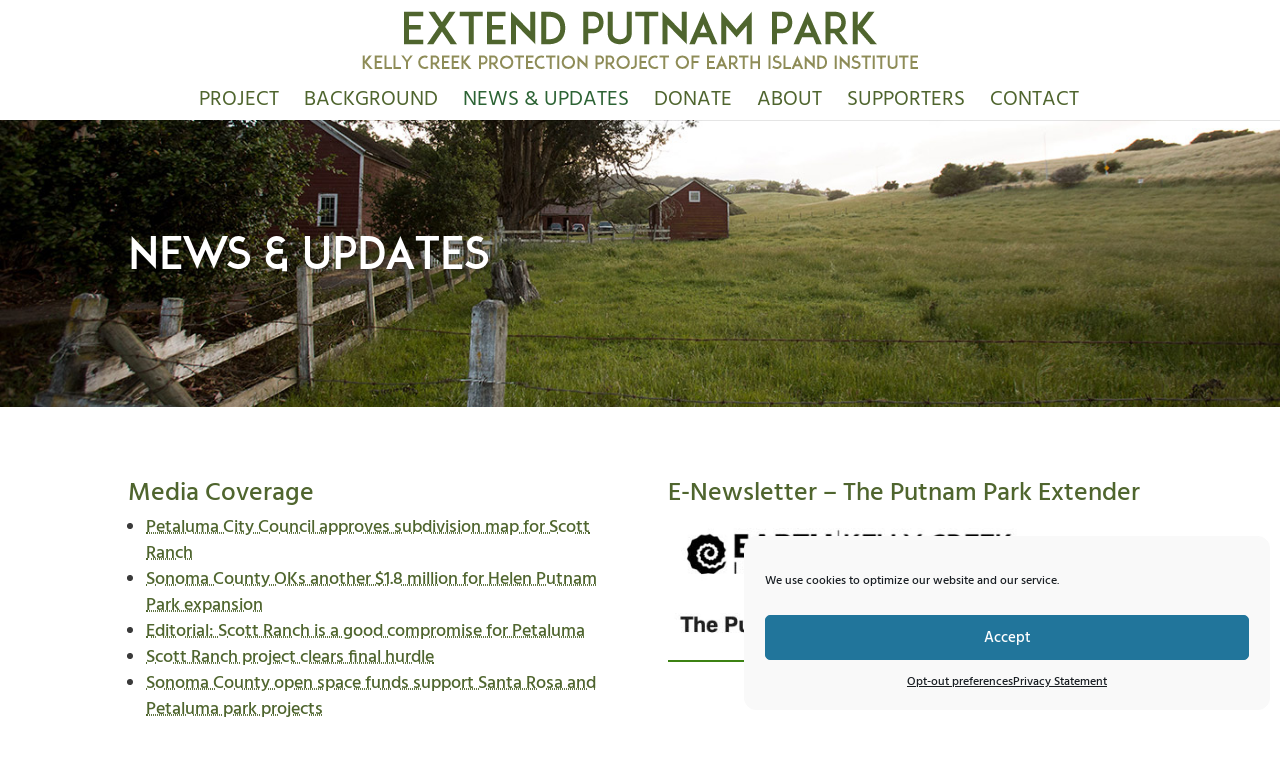

--- FILE ---
content_type: text/css
request_url: https://extendputnampark.org/wp-content/themes/Divi-Child/style.css?ver=4.27.5
body_size: -237
content:
/*
 Theme Name: Divi Child
 Theme URI: https://www.frogstonemedia.com
 Description: Divi Child Theme
 Author: Frog Stone Media
 Author URI: https://www.frogstonemedia.com
 Template: Divi
 Version: 1.0
*/

@import url("../Divi/style.css");
/* =Theme customization starts here. Any CSS code entered here will overwrite the parent's CSS.

-------------------------------------------------------------- */